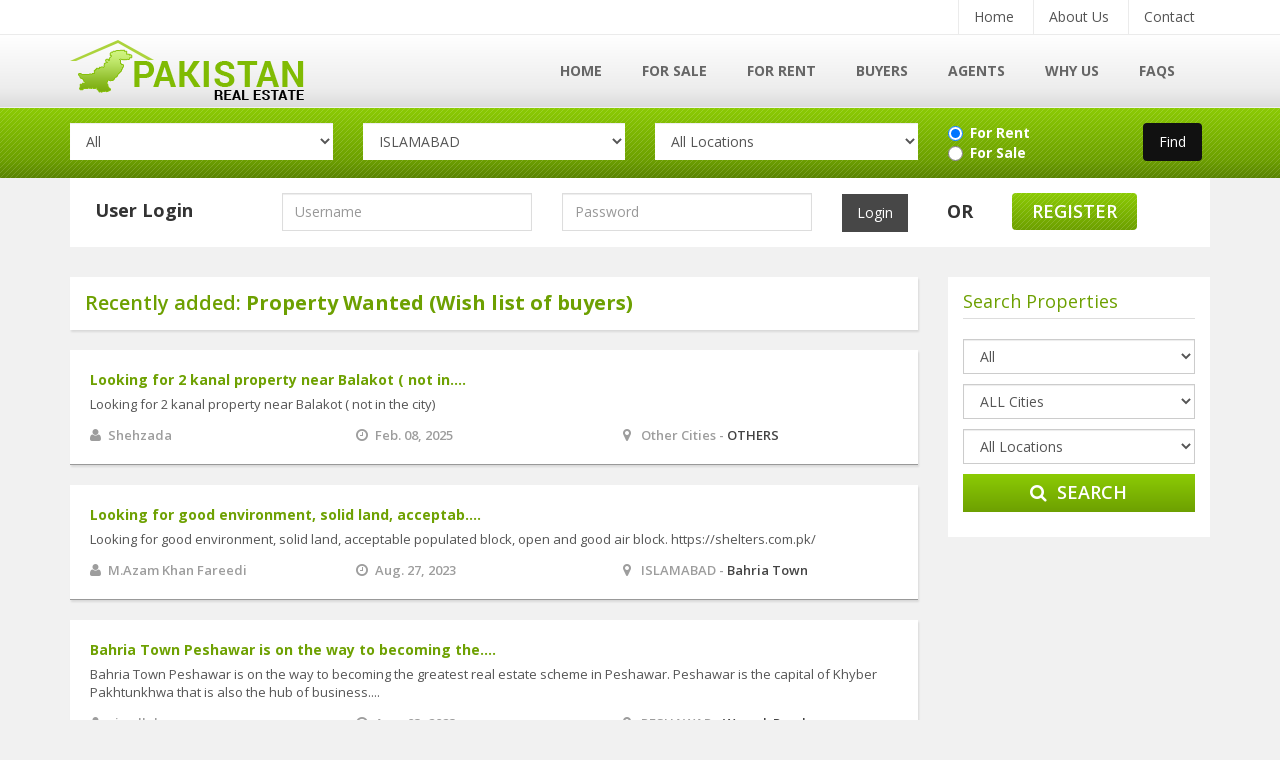

--- FILE ---
content_type: text/html; charset=UTF-8
request_url: https://www.pakistanrealestate.net/find-property-buyers/
body_size: 10400
content:
<!DOCTYPE html>

<html lang="en">

<head>
  <meta charset="utf-8">
  <meta http-equiv="X-UA-Compatible" content="IE=edge">
  <meta name="viewport" content="width=device-width, initial-scale=1">

  <!-- The above 3 meta tags *must* come first in the head; any other head content must come *after* these tags -->

  <title>Property Real Estate buyers in Pakistan</title>
  <link href="https://www.pakistanrealestate.net/public/images/favicon.ico" rel="shortcut icon" type="image/x-icon" />
  	<meta name="Description" content="Find property buyers in na, find house for sale in na, plots buyers in na, real estate buyers and sellers website for Pakistan" />
	<meta name="Keywords" content="Find property buyers in na, find house for sale in na, plots buyers in na, real estate buyers and sellers website for Pakistan" />
<meta name="Language" content="en" />
<meta name="Classification" content="Pakistan Real Estate, Property, House Buy and Sell website" />
<meta name="ROBOTS" content="index, follow" />
<meta name="rating" content="General" />
<meta name="resource-type" content="document" />
<meta name="distribution" content="global" />
<meta name="revisit" content="1 days" />
<meta http-equiv="Content-Type" content="text/html; charset=iso-8859-1" />  <!-- Bootstrap -->
<link href="https://www.pakistanrealestate.net/public/css/bootstrap.min.css" rel="stylesheet">
<link href="https://www.pakistanrealestate.net/public/css/font-awesome.css" rel="stylesheet">
<link href="https://www.pakistanrealestate.net/public/css/main.css" rel="stylesheet">

<!-- HTML5 shim and Respond.js for IE8 support of HTML5 elements and media queries -->
<!-- WARNING: Respond.js doesn't work if you view the page via file:// -->
<!--[if lt IE 9]>
      <script src="https://oss.maxcdn.com/html5shiv/3.7.2/html5shiv.min.js"></script>
      <script src="https://oss.maxcdn.com/respond/1.4.2/respond.min.js"></script>
    <![endif]-->
<link href="https://www.pakistanrealestate.net/public/css/bar.css" rel="stylesheet" type="text/css" />
<link href="https://www.pakistanrealestate.net/public/css/jquery-ui.css" rel="stylesheet" type="text/css" />

<!-- jQuery (necessary for Bootstrap's JavaScript plugins) -->
<script src="https://www.pakistanrealestate.net/public/js/jquery.min.js"></script>
<!-- Include all compiled plugins (below), or include individual files as needed -->
<script src="https://www.pakistanrealestate.net/public/js/bootstrap.min.js"></script>
<script type="text/javascript" src="https://www.pakistanrealestate.net/public/js/jquery-ui.js"></script></head>

<body>
  <div id="fi_bar" style="display: none; ">

    <div id="bar-content">

        Don't miss a thing : Like us on Facebook! <iframe src="//www.facebook.com/plugins/like.php?href=http%3A%2F%2Fwww.facebook.com%2Fpakistanrealestate.net&amp;send=false&amp;layout=standard&amp;width=338&amp;show_faces=false&amp;action=like&amp;colorscheme=light&amp;font&amp;height=25" scrolling="no" frameborder="0" style="border:none; overflow:hidden; width:348px; height:25px;"></iframe>&nbsp;&nbsp;<a href="https://facebook.com/pakistanrealestate.net" style="text-align: center; color: #233458; font-size: 16px; font-family: Arial, Helvetica, sans-serif;" target="_blank">Visit our Facebook page</a>

    </div>

</div>
  <!-- Header Starts -->

  <div class="header">

  <!-- Top bar -->

  <div class="topbar">
    <div class="container">
      <div class="row">
        <div class="col-sm-6"></div>
        <div class="col-sm-6">
          <ul class="topnav">
            <li><a href="https://www.pakistanrealestate.net/">Home</a></li>
            <li><a href="https://www.pakistanrealestate.net/about-pakistan-real-estate" title="about pakistan realestate">About Us</a></li>
            <li><a href="https://www.pakistanrealestate.net/contact-pakistan-real-estate/" title="contact pakistan realestate">Contact</a></li>
          </ul>
        </div>
      </div>
    </div>
  </div>

  <!-- Navigation -->

  <div class="navbg">
    <div class="container">
      <div class="row">
        <div class="col-md-3"><a href="https://www.pakistanrealestate.net/" class="logo" title="pakistan realestate property"><img src="https://www.pakistanrealestate.net/public/images/logo.png" alt="pakistan realestate property" title="pakistan realestate property" /></a></div>
        <div class="col-md-9">
          <div class="navbar navbar-default" role="navigation">
            <div class="navbar-header">
              <button type="button" class="navbar-toggle" data-toggle="collapse" data-target=".navbar-collapse"> <span class="sr-only">Toggle navigation</span> <span class="icon-bar"></span> <span class="icon-bar"></span> <span class="icon-bar"></span> </button>
            </div>
            <div class="navbar-collapse collapse">
              <ul class="nav navbar-nav">
  <li><a href="https://www.pakistanrealestate.net/" title="Home | Sale Pakistan Real Estate" rel="nofollow">Home</a></li>
  <li> <a href="https://www.pakistanrealestate.net/property" title="Property For Sale Pakistan" rel="nofollow">For Sale</a></li>
  <li> <a href="https://www.pakistanrealestate.net/property-available-for-rent/" title="House on rent" rel="nofollow">For Rent</a></li>
  <li> <a href="https://www.pakistanrealestate.net/find-property-buyers/" title="Property listing Pakistan" rel="nofollow">Buyers</a></li>
  <li><a href="https://www.pakistanrealestate.net/property-agent-dealers/" title="Property Dealers Pakistan" rel="nofollow">Agents</a></li>
  <li> <a href="https://www.pakistanrealestate.net/why-pakistan-real-estate/" title="Pakistan property portal" rel="nofollow">Why Us</a></li>
  <li><a href="https://www.pakistanrealestate.net/pakistan-real-estate-frequently-asked-questions/" title="FAQ House for sale" rel="nofollow">FAQs</a></li>
</ul>            </div>
            <div class="clearfix"></div>
          </div>
        </div>
      </div>
    </div>
  </div>
  <form action="https://www.pakistanrealestate.net/property-search" name="search_property" id="search_property" method="post" accept-charset="utf-8">
<input type="hidden" name="pak_real_csrf_token" value="d3623c4a7bae97f2186fb02f32de5923" />                                        

  <!-- Search -->

  <div class="searchWrap">
    <div class="container">
      <div class="row">

        <div class="col-md-3">
          <select name="search_frm_property_type" class = "form-control" onchange = "setRentSale(this.value);">
<option value="na" selected="selected">All</option>
<option value="2">Commercial</option>
<option value="3">House</option>
<option value="5">Plot</option>
</select>
        </div>
        <div class="col-md-3">
          <select name="search_frm_city" class = "form-control" onchange = "getLocations_left_nav(this.value);"><option value="islamabad" >ISLAMABAD</option><option value="lahore" >LAHORE</option><option value="karachi" >KARACHI</option><option value="rawalpindi" >RAWALPINDI</option><option disabled>-----------------</option><option value="faisalabad" >FAISALABAD</option><option value="peshawar" >PESHAWAR</option><option value="multan" >MULTAN</option><option value="abbottabad" >ABBOTTABAD</option><option value="gujranwala" >GUJRANWALA</option><option value="gawadar" >GAWADAR</option><option value="hyderabad" >HYDERABAD</option><option value="murree" >MURREE</option><option value="sialkot" >SIALKOT</option><option value="dubai" >DUBAI</option><option value="sargodha" >SARGODHA</option><option value="azad-kashmir" >AZAD KASHMIR</option><option value="other-cities" >Other Cities</option><option value="gujrat" >GUJRAT</option><option value="quetta" >QUETTA</option></select>        </div>
        <div class="col-md-3" id="locations_left_nav">
          <select name="search_frm_location_slug" class = "form-control">
<option value="na" selected="selected">All Locations</option>
<option value="aabpara">Aabpara</option>
<option value="air-force-zone">Air Force Zone</option>
<option value="airport-new">Airport New</option>
<option value="al-hamra-housing-scheme">Al Hamra Housing Scheme</option>
<option value="ali-pur-farash">Ali Pur Farash</option>
<option value="atomic-energy-employee-society">Atomic Energy Employee Society</option>
<option value="b-17-sector">B-17 Sector</option>
<option value="bahria-town">Bahria Town</option>
<option value="bani-gala">Bani Gala</option>
<option value="bharakahu">BharaKahu</option>
<option value="blue-area">Blue Area</option>
<option value="british-homes-colony">British Homes Colony</option>
<option value="c-17-sector">C-17 Sector</option>
<option value="cbr-town">CBR Town</option>
<option value="chak-shahzad">Chak Shahzad</option>
<option value="chowrangi">Chowrangi</option>
<option value="civic-centre">Civic Centre</option>
<option value="commoners">Commoners</option>
<option value="d-12-sector">D-12 Sector</option>
<option value="d-16">D-16</option>
<option value="d-17-sector">D-17 Sector</option>
<option value="d-18-sector">D-18 Sector</option>
<option value="dha-defence-housing-authority">DHA Defence Housing Authority</option>
<option value="dha-valley">DHA Valley</option>
<option value="dha-1-defence-phase-1">DHA-1 Defence Phase 1</option>
<option value="dha-2-defence-phase-2">DHA-2 Defence Phase 2</option>
<option value="diplomatic-enclave">Diplomatic Enclave</option>
<option value="e-11-sector">E-11 Sector</option>
<option value="e-12-sector">E-12 Sector</option>
<option value="e-14-sector">E-14 Sector</option>
<option value="e-16-rp-housing-socity">E-16 RP Housing Socity</option>
<option value="e-18-sector">E-18 Sector</option>
<option value="e-19-sector">E-19 Sector</option>
<option value="e-6-sector">E-6 Sector</option>
<option value="e-7-sector">E-7 Sector</option>
<option value="e17-cabinent-divisions-h.-soc">E17 Cabinent Divisions H. Soc</option>
<option value="echs-chattar">ECHS Chattar</option>
<option value="education-town">Education Town</option>
<option value="f-10-sector">F-10 Sector</option>
<option value="f-11-sector">F-11 Sector</option>
<option value="f-15">F-15</option>
<option value="f-15-2">F-15/2</option>
<option value="f-16">F-16</option>
<option value="f-17-(t-&amp;-t-colony)">F-17 (T & T Colony)</option>
<option value="f-17-multiprofessional-society">F-17 Multiprofessional Society</option>
<option value="f-6-sector">F-6 Sector</option>
<option value="f-7-sector">F-7 Sector</option>
<option value="f-8-sector">F-8 Sector</option>
<option value="f.e.c.h.s">F.E.C.H.S</option>
<option value="fateh-jang-rd">Fateh Jang Rd</option>
<option value="g-14-sector">G-14 Sector</option>
<option value="g-10-sector">G-10 Sector</option>
<option value="g-11-sector">G-11 Sector</option>
<option value="g-12">G-12</option>
<option value="g-13-sector">G-13 Sector</option>
<option value="g-15-sector">G-15 Sector</option>
<option value="g-16-sector">G-16 Sector</option>
<option value="g-5-sector">G-5 Sector</option>
<option value="g-6-sector">G-6 Sector</option>
<option value="g-7-sector">G-7 Sector</option>
<option value="g-8-sector">G-8 Sector</option>
<option value="g-9-sector">G-9 Sector</option>
<option value="green-city">Green City</option>
<option value="gulberg">Gulberg</option>
<option value="h-13">H-13</option>
<option value="h-9">H-9</option>
<option value="hattar-industrial-estate">Hattar Industrial Estate</option>
<option value="humak">Humak</option>
<option value="i-10-sector">I-10 Sector</option>
<option value="i-11-sector">I-11 Sector</option>
<option value="i-12">I-12</option>
<option value="i-14-sector">I-14 Sector</option>
<option value="i-15-sector">I-15 Sector</option>
<option value="i-16-sector">I-16 Sector</option>
<option value="i-18-sector">I-18 Sector</option>
<option value="i-8-sector">I-8 Sector</option>
<option value="i-9-sector">I-9 Sector</option>
<option value="iqbal-town">Iqbal Town</option>
<option value="javed-bhatti-society">Javed Bhatti Society</option>
<option value="jinnah-garden">Jinnah Garden</option>
<option value="judicial-town">Judicial Town</option>
<option value="kahuta-road">Kahuta Road</option>
<option value="kashmir-housing-society">Kashmir Housing Society</option>
<option value="khayaban-e-kashmir-2">Khayaban-e-Kashmir-2</option>
<option value="korang-town">Korang Town</option>
<option value="lehtrar-road">Lehtrar Road</option>
<option value="lohibher">Lohibher</option>
<option value="madina-town">Madina Town</option>
<option value="margalla-town">Margalla Town</option>
<option value="margallah-society">Margallah Society</option>
<option value="ministry-of-commerce">Ministry of Commerce</option>
<option value="morgah-city">Morgah City</option>
<option value="motorway">Motorway</option>
<option value="mumtaz-city">Mumtaz City</option>
<option value="murree-road">Murree Road</option>
<option value="naval-anchorage">Naval Anchorage</option>
<option value="navy-zone">Navy Zone</option>
<option value="new-shakrial">New Shakrial</option>
<option value="other-areas">Other Areas</option>
<option value="p.e.c.h.s">P.E.C.H.S</option>
<option value="paf">PAF</option>
<option value="pakistan-town">Pakistan Town</option>
<option value="park-road">Park Road</option>
<option value="park-view-road">Park view road</option>
<option value="pha">PHA</option>
<option value="police-foundation">Police Foundation</option>
<option value="pwd-housing-society">PWD Housing Society</option>
<option value="rawal-dam">Rawal Dam</option>
<option value="river-garden-housing-scheme">River Garden Housing Scheme</option>
<option value="sanam-gardens">Sanam Gardens</option>
<option value="sangjani">Sangjani</option>
<option value="shah-allah-ditta">Shah Allah Ditta</option>
<option value="shahdhara">Shahdhara</option>
<option value="simly-dam">Simly Dam</option>
<option value="soan-garden">Soan Garden</option>
<option value="surrounding-area-agricultural-lands">Surrounding area agricultural lands</option>
<option value="tarlai">Tarlai</option>
<option value="ternol">Ternol</option>
<option value="venteran-c-h-society">Venteran C H Society</option>
<option value="wapda-town">Wapda Town</option>
<option value="zone-4">Zone 4</option>
<option value="zone-5">Zone 5</option>
</select>
        </div>
        <div class="col-md-2">
          
          <div class="searchRadio">
            <input type="radio" name="search_frm_rent_or_sale" value="rent" id="search_rent" checked="checked" >
            <strong>For Rent</strong>
          </div>

          
          <div class="searchRadio">
            <input type="radio" name="search_frm_rent_or_sale" value="sale" id="search_sale" >
            <strong>For Sale</strong>
          </div>

        </div>
        <div class="col-md-1">
          <input type="submit" class="btn" value="Find" />
        </div>
      </div>
    </div>
  </div>
  </form></div>
  <!-- Header End -->

  <!-- Content -->

  <div class="container">

    <!-- Login -->

    <div class="loginwrap">
      <div class="row">
      <form action="https://www.pakistanrealestate.net/login" name="login_frm" id="login_frm" enctype="multipart/form-data" method="post" accept-charset="utf-8">
                                           <input type="hidden" name="pak_real_csrf_token" value="d3623c4a7bae97f2186fb02f32de5923" />
    <div class="col-md-2">
      <label>User Login</label>
    </div>
    <div class="col-md-3">
      <input type="text" name="user_name" value="" id="user_name" class="form-control" placeholder="Username"  />
    </div>
    <div class="col-md-3">
      <input type="password" name="password" value="" id="password" class="form-control" placeholder="Password"  />
    </div>
    <div class="col-md-4">
      <input type="submit" value="Login" class="logbtn" />
      <span class="or">OR</span> <a href="https://www.pakistanrealestate.net/register-with-pakistan-real-estate" class="regbtn">Register</a>
    </div>
    </form>  </div>    </div>

    <!-- Sale and Wanted -->

    <div class="section">
      <div class="row">
        <div class="col-md-9">
          <div class="innerpagetitle">
            <h3>Recently added: <strong>Property Wanted (Wish list of buyers)</strong></h3>
          </div>
          <ul class="propertyList">
                            <li class="plist">
                  <div class="row">
                    <div class="col-sm-12 col-xs-12">
                      <div class="protitle"><a href="https://www.pakistanrealestate.net/info-wish/other-cities/others/16551/" title="Plot required in other-cities others" target="_blank" rel="nofollow">Looking for 2 kanal property near Balakot ( not in....</a></div>
                      <p><a href="https://www.pakistanrealestate.net/info-wish/other-cities/others/16551/" title="Plot required in other-cities others" target="_blank" rel="nofollow">Looking for 2 kanal property near Balakot ( not in the city)</a></p>
                      <div class="proinfo"><i class="fa fa-user"></i>Shehzada</div>
                      <div class="proinfo"><i class="fa fa-clock-o"></i>Feb. 08, 2025</div>
                      <div class="proinfo"><i class="fa fa-map-marker"></i> Other Cities - <span>OTHERS</span></div>
                      <div class="clearfix"></div>
                    </div>
                  </div>
                </li>
                            <li class="plist">
                  <div class="row">
                    <div class="col-sm-12 col-xs-12">
                      <div class="protitle"><a href="https://www.pakistanrealestate.net/info-wish/islamabad/bahria-town/16548/" title="Plot required in islamabad bahria-town" target="_blank" rel="nofollow">Looking for good environment, solid land, acceptab....</a></div>
                      <p><a href="https://www.pakistanrealestate.net/info-wish/islamabad/bahria-town/16548/" title="Plot required in islamabad bahria-town" target="_blank" rel="nofollow">Looking for good environment, solid land, acceptable populated block, open and good air block. https://shelters.com.pk/</a></p>
                      <div class="proinfo"><i class="fa fa-user"></i>M.Azam Khan Fareedi</div>
                      <div class="proinfo"><i class="fa fa-clock-o"></i>Aug. 27, 2023</div>
                      <div class="proinfo"><i class="fa fa-map-marker"></i> ISLAMABAD - <span>Bahria Town</span></div>
                      <div class="clearfix"></div>
                    </div>
                  </div>
                </li>
                            <li class="plist">
                  <div class="row">
                    <div class="col-sm-12 col-xs-12">
                      <div class="protitle"><a href="https://www.pakistanrealestate.net/info-wish/peshawar/warsak-road/16547/" title="Plot required in peshawar warsak-road" target="_blank" rel="nofollow">Bahria Town Peshawar is on the way to becoming the....</a></div>
                      <p><a href="https://www.pakistanrealestate.net/info-wish/peshawar/warsak-road/16547/" title="Plot required in peshawar warsak-road" target="_blank" rel="nofollow">Bahria Town Peshawar is on the way to becoming the greatest real estate scheme in Peshawar. Peshawar is the capital of Khyber Pakhtunkhwa that is also the hub of business....</a></p>
                      <div class="proinfo"><i class="fa fa-user"></i>zia ullah</div>
                      <div class="proinfo"><i class="fa fa-clock-o"></i>Aug. 03, 2023</div>
                      <div class="proinfo"><i class="fa fa-map-marker"></i> PESHAWAR - <span>Warsak Road</span></div>
                      <div class="clearfix"></div>
                    </div>
                  </div>
                </li>
                            <li class="plist">
                  <div class="row">
                    <div class="col-sm-12 col-xs-12">
                      <div class="protitle"><a href="https://www.pakistanrealestate.net/info-wish/azad-kashmir/mirpur/16546/" title="Plot required in azad-kashmir mirpur" target="_blank" rel="nofollow">Gulshan e Kashmir
1 canal 
Mirpur , azad kashmir</a></div>
                      <p><a href="https://www.pakistanrealestate.net/info-wish/azad-kashmir/mirpur/16546/" title="Plot required in azad-kashmir mirpur" target="_blank" rel="nofollow">Gulshan e Kashmir
1 canal 
Mirpur , azad kashmir</a></p>
                      <div class="proinfo"><i class="fa fa-user"></i>Fariha Naveed</div>
                      <div class="proinfo"><i class="fa fa-clock-o"></i>Jul. 23, 2023</div>
                      <div class="proinfo"><i class="fa fa-map-marker"></i> AZAD KASHMIR - <span>Mirpur</span></div>
                      <div class="clearfix"></div>
                    </div>
                  </div>
                </li>
                            <li class="plist">
                  <div class="row">
                    <div class="col-sm-12 col-xs-12">
                      <div class="protitle"><a href="https://www.pakistanrealestate.net/info-wish/multan/sakhi-sultan-colony/16545/" title="House required in multan sakhi-sultan-colony" target="_blank" rel="nofollow">House</a></div>
                      <p><a href="https://www.pakistanrealestate.net/info-wish/multan/sakhi-sultan-colony/16545/" title="House required in multan sakhi-sultan-colony" target="_blank" rel="nofollow">House</a></p>
                      <div class="proinfo"><i class="fa fa-user"></i>BARAN SHAFQAT</div>
                      <div class="proinfo"><i class="fa fa-clock-o"></i>Jul. 02, 2023</div>
                      <div class="proinfo"><i class="fa fa-map-marker"></i> MULTAN - <span>Sakhi Sultan Colony</span></div>
                      <div class="clearfix"></div>
                    </div>
                  </div>
                </li>
                            <li class="plist">
                  <div class="row">
                    <div class="col-sm-12 col-xs-12">
                      <div class="protitle"><a href="https://www.pakistanrealestate.net/info-wish/quetta/brewery-road/16544/" title="House required in quetta brewery-road" target="_blank" rel="nofollow">single or double story</a></div>
                      <p><a href="https://www.pakistanrealestate.net/info-wish/quetta/brewery-road/16544/" title="House required in quetta brewery-road" target="_blank" rel="nofollow">single or double story</a></p>
                      <div class="proinfo"><i class="fa fa-user"></i>akrambaloch</div>
                      <div class="proinfo"><i class="fa fa-clock-o"></i>May. 28, 2023</div>
                      <div class="proinfo"><i class="fa fa-map-marker"></i> QUETTA - <span>Brewery Road</span></div>
                      <div class="clearfix"></div>
                    </div>
                  </div>
                </li>
                            <li class="plist">
                  <div class="row">
                    <div class="col-sm-12 col-xs-12">
                      <div class="protitle"><a href="https://www.pakistanrealestate.net/info-wish/lahore/defence-road/16543/" title="House required in lahore defence-road" target="_blank" rel="nofollow">5 MARLA HOUSE AVAILABLE
DHA RAHBAR
HAVING 3 BEDROO....</a></div>
                      <p><a href="https://www.pakistanrealestate.net/info-wish/lahore/defence-road/16543/" title="House required in lahore defence-road" target="_blank" rel="nofollow">5 MARLA HOUSE AVAILABLE
DHA RAHBAR
HAVING 3 BEDROOMS 
NEAR TO MAIN DEFENCE ROAD
SOLID CONSTRUCTION

MALIK HAMZA
MUSTAQEEM PROPERTIES
03229131996</a></p>
                      <div class="proinfo"><i class="fa fa-user"></i>Malik Hamza</div>
                      <div class="proinfo"><i class="fa fa-clock-o"></i>Apr. 08, 2023</div>
                      <div class="proinfo"><i class="fa fa-map-marker"></i> LAHORE - <span>Defence Road</span></div>
                      <div class="clearfix"></div>
                    </div>
                  </div>
                </li>
                            <li class="plist">
                  <div class="row">
                    <div class="col-sm-12 col-xs-12">
                      <div class="protitle"><a href="https://www.pakistanrealestate.net/info-wish/lahore/defence-housing-authority/16542/" title="House required in lahore defence-housing-authority" target="_blank" rel="nofollow">5 MARLA HOUSE AVAILABLE
DHA RAHBAR
HAVING 3 BEDROO....</a></div>
                      <p><a href="https://www.pakistanrealestate.net/info-wish/lahore/defence-housing-authority/16542/" title="House required in lahore defence-housing-authority" target="_blank" rel="nofollow">5 MARLA HOUSE AVAILABLE
DHA RAHBAR
HAVING 3 BEDROOMS 
NEAR TO MAIN DEFENCE ROAD
SOLID CONSTRUCTION

MALIK HAMZA
MUSTAQEEM PROPERTIES
03229131996</a></p>
                      <div class="proinfo"><i class="fa fa-user"></i>Malik Hamza</div>
                      <div class="proinfo"><i class="fa fa-clock-o"></i>Apr. 08, 2023</div>
                      <div class="proinfo"><i class="fa fa-map-marker"></i> LAHORE - <span>DEFENCE HOUSING AUTHORITY</span></div>
                      <div class="clearfix"></div>
                    </div>
                  </div>
                </li>
                            <li class="plist">
                  <div class="row">
                    <div class="col-sm-12 col-xs-12">
                      <div class="protitle"><a href="https://www.pakistanrealestate.net/info-wish/lahore/jubilee-town/16541/" title="Plot required in lahore jubilee-town" target="_blank" rel="nofollow">10 MARLA PLOT FOR SALE IN JUBILEE TOWN
BLOCK B
NEA....</a></div>
                      <p><a href="https://www.pakistanrealestate.net/info-wish/lahore/jubilee-town/16541/" title="Plot required in lahore jubilee-town" target="_blank" rel="nofollow">10 MARLA PLOT FOR SALE IN JUBILEE TOWN
BLOCK B
NEAR MAIN CANAL ROAD
5 MINS AWAY FROM THOKAR NIAZ BAIG
POSSESSION AND ONGROUND PLOT
FOR MORE INFO CALL ME
MALIK HAMZA
MUSTA....</a></p>
                      <div class="proinfo"><i class="fa fa-user"></i>Malik Hamza</div>
                      <div class="proinfo"><i class="fa fa-clock-o"></i>Apr. 08, 2023</div>
                      <div class="proinfo"><i class="fa fa-map-marker"></i> LAHORE - <span>Jubilee Town</span></div>
                      <div class="clearfix"></div>
                    </div>
                  </div>
                </li>
                            <li class="plist">
                  <div class="row">
                    <div class="col-sm-12 col-xs-12">
                      <div class="protitle"><a href="https://www.pakistanrealestate.net/info-wish/lahore/iqbal-avenue/16540/" title="Commercial required in lahore iqbal-avenue" target="_blank" rel="nofollow">KANAL PLOT AVAILABLE FOR SALE
MAIN BOULEVARD
BEST ....</a></div>
                      <p><a href="https://www.pakistanrealestate.net/info-wish/lahore/iqbal-avenue/16540/" title="Commercial required in lahore iqbal-avenue" target="_blank" rel="nofollow">KANAL PLOT AVAILABLE FOR SALE
MAIN BOULEVARD
BEST FOR COMMERCIAL ACTIVITY

MALIK HAMZA
MUSTAQEEM PROPERTIES
03229131996</a></p>
                      <div class="proinfo"><i class="fa fa-user"></i>Malik Hamza</div>
                      <div class="proinfo"><i class="fa fa-clock-o"></i>Apr. 08, 2023</div>
                      <div class="proinfo"><i class="fa fa-map-marker"></i> LAHORE - <span>Iqbal Avenue</span></div>
                      <div class="clearfix"></div>
                    </div>
                  </div>
                </li>
                            <li class="plist">
                  <div class="row">
                    <div class="col-sm-12 col-xs-12">
                      <div class="protitle"><a href="https://www.pakistanrealestate.net/info-wish/lahore/bahria-town/16537/" title="House required in lahore bahria-town" target="_blank" rel="nofollow">Apartment</a></div>
                      <p><a href="https://www.pakistanrealestate.net/info-wish/lahore/bahria-town/16537/" title="House required in lahore bahria-town" target="_blank" rel="nofollow">Apartment</a></p>
                      <div class="proinfo"><i class="fa fa-user"></i>TianLu</div>
                      <div class="proinfo"><i class="fa fa-clock-o"></i>Mar. 13, 2023</div>
                      <div class="proinfo"><i class="fa fa-map-marker"></i> LAHORE - <span>Bahria Town</span></div>
                      <div class="clearfix"></div>
                    </div>
                  </div>
                </li>
                            <li class="plist">
                  <div class="row">
                    <div class="col-sm-12 col-xs-12">
                      <div class="protitle"><a href="https://www.pakistanrealestate.net/info-wish/peshawar/cantt./16536/" title="House required in peshawar cantt." target="_blank" rel="nofollow">looking for a house in Peshawar Cantt</a></div>
                      <p><a href="https://www.pakistanrealestate.net/info-wish/peshawar/cantt./16536/" title="House required in peshawar cantt." target="_blank" rel="nofollow">looking for a house in Peshawar Cantt</a></p>
                      <div class="proinfo"><i class="fa fa-user"></i>Abbas Khan</div>
                      <div class="proinfo"><i class="fa fa-clock-o"></i>Feb. 13, 2023</div>
                      <div class="proinfo"><i class="fa fa-map-marker"></i> PESHAWAR - <span>Cantt.</span></div>
                      <div class="clearfix"></div>
                    </div>
                  </div>
                </li>
                            <li class="plist">
                  <div class="row">
                    <div class="col-sm-12 col-xs-12">
                      <div class="protitle"><a href="https://www.pakistanrealestate.net/info-wish/peshawar/cantt./16535/" title="House required in peshawar cantt." target="_blank" rel="nofollow">Interested in buying a house in Peshawar Cantt</a></div>
                      <p><a href="https://www.pakistanrealestate.net/info-wish/peshawar/cantt./16535/" title="House required in peshawar cantt." target="_blank" rel="nofollow">Interested in buying a house in Peshawar Cantt</a></p>
                      <div class="proinfo"><i class="fa fa-user"></i>Abbas Khan</div>
                      <div class="proinfo"><i class="fa fa-clock-o"></i>Feb. 13, 2023</div>
                      <div class="proinfo"><i class="fa fa-map-marker"></i> PESHAWAR - <span>Cantt.</span></div>
                      <div class="clearfix"></div>
                    </div>
                  </div>
                </li>
                            <li class="plist">
                  <div class="row">
                    <div class="col-sm-12 col-xs-12">
                      <div class="protitle"><a href="https://www.pakistanrealestate.net/info-wish/karachi/a.f.o.h.s/16534/" title="Plot required in karachi a.f.o.h.s" target="_blank" rel="nofollow">All paid including development charges.</a></div>
                      <p><a href="https://www.pakistanrealestate.net/info-wish/karachi/a.f.o.h.s/16534/" title="Plot required in karachi a.f.o.h.s" target="_blank" rel="nofollow">All paid including development charges.</a></p>
                      <div class="proinfo"><i class="fa fa-user"></i>Nazim</div>
                      <div class="proinfo"><i class="fa fa-clock-o"></i>Feb. 07, 2023</div>
                      <div class="proinfo"><i class="fa fa-map-marker"></i> KARACHI - <span>A.F.O.H.S</span></div>
                      <div class="clearfix"></div>
                    </div>
                  </div>
                </li>
                            <li class="plist">
                  <div class="row">
                    <div class="col-sm-12 col-xs-12">
                      <div class="protitle"><a href="https://www.pakistanrealestate.net/info-wish/karachi/bahadurabad/16533/" title="Commercial required in karachi bahadurabad" target="_blank" rel="nofollow">Need shop to purchase</a></div>
                      <p><a href="https://www.pakistanrealestate.net/info-wish/karachi/bahadurabad/16533/" title="Commercial required in karachi bahadurabad" target="_blank" rel="nofollow">Need shop to purchase</a></p>
                      <div class="proinfo"><i class="fa fa-user"></i>Cassim Suleiman</div>
                      <div class="proinfo"><i class="fa fa-clock-o"></i>Dec. 17, 2022</div>
                      <div class="proinfo"><i class="fa fa-map-marker"></i> KARACHI - <span>Bahadurabad</span></div>
                      <div class="clearfix"></div>
                    </div>
                  </div>
                </li>
                            <li class="plist">
                  <div class="row">
                    <div class="col-sm-12 col-xs-12">
                      <div class="protitle"><a href="https://www.pakistanrealestate.net/info-wish/multan/sakhi-sultan-colony/16532/" title="Commercial required in multan sakhi-sultan-colony" target="_blank" rel="nofollow">You might be amazed to know that Mughal Bedding st....</a></div>
                      <p><a href="https://www.pakistanrealestate.net/info-wish/multan/sakhi-sultan-colony/16532/" title="Commercial required in multan sakhi-sultan-colony" target="_blank" rel="nofollow">You might be amazed to know that Mughal Bedding store has its roots way beyond what one can expect. From a humble beginning in a rented shop back in 1946, a year before w....</a></p>
                      <div class="proinfo"><i class="fa fa-user"></i>mughalbedding</div>
                      <div class="proinfo"><i class="fa fa-clock-o"></i>Nov. 21, 2022</div>
                      <div class="proinfo"><i class="fa fa-map-marker"></i> MULTAN - <span>Sakhi Sultan Colony</span></div>
                      <div class="clearfix"></div>
                    </div>
                  </div>
                </li>
                            <li class="plist">
                  <div class="row">
                    <div class="col-sm-12 col-xs-12">
                      <div class="protitle"><a href="https://www.pakistanrealestate.net/info-wish/multan/sakhi-sultan-colony/16531/" title="Commercial required in multan sakhi-sultan-colony" target="_blank" rel="nofollow">You might be amazed to know that Mughal Bedding st....</a></div>
                      <p><a href="https://www.pakistanrealestate.net/info-wish/multan/sakhi-sultan-colony/16531/" title="Commercial required in multan sakhi-sultan-colony" target="_blank" rel="nofollow">You might be amazed to know that Mughal Bedding store has its roots way beyond what one can expect. From a humble beginning in a rented shop back in 1946, a year before w....</a></p>
                      <div class="proinfo"><i class="fa fa-user"></i>mughalbedding</div>
                      <div class="proinfo"><i class="fa fa-clock-o"></i>Nov. 21, 2022</div>
                      <div class="proinfo"><i class="fa fa-map-marker"></i> MULTAN - <span>Sakhi Sultan Colony</span></div>
                      <div class="clearfix"></div>
                    </div>
                  </div>
                </li>
                            <li class="plist">
                  <div class="row">
                    <div class="col-sm-12 col-xs-12">
                      <div class="protitle"><a href="https://www.pakistanrealestate.net/info-wish/karachi/jinnah-avenue/16530/" title="House required in karachi jinnah-avenue" target="_blank" rel="nofollow">Hakeem villas
Main jinnah avenue
4 bed dd 
Kitchen....</a></div>
                      <p><a href="https://www.pakistanrealestate.net/info-wish/karachi/jinnah-avenue/16530/" title="House required in karachi jinnah-avenue" target="_blank" rel="nofollow">Hakeem villas
Main jinnah avenue
4 bed dd 
Kitchen attacthed baths car parking
Garden terrace
24/7 water gas and electricity supply
Sweet water</a></p>
                      <div class="proinfo"><i class="fa fa-user"></i>Syed Naveed Shah Naqvi</div>
                      <div class="proinfo"><i class="fa fa-clock-o"></i>Oct. 18, 2022</div>
                      <div class="proinfo"><i class="fa fa-map-marker"></i> KARACHI - <span>Jinnah Avenue</span></div>
                      <div class="clearfix"></div>
                    </div>
                  </div>
                </li>
                            <li class="plist">
                  <div class="row">
                    <div class="col-sm-12 col-xs-12">
                      <div class="protitle"><a href="https://www.pakistanrealestate.net/info-wish/islamabad/sangjani/16529/" title="Plot required in islamabad sangjani" target="_blank" rel="nofollow">i want to purchase a plot for making home i need a....</a></div>
                      <p><a href="https://www.pakistanrealestate.net/info-wish/islamabad/sangjani/16529/" title="Plot required in islamabad sangjani" target="_blank" rel="nofollow">i want to purchase a plot for making home i need about 1 kanal land but rate of land is per marla about 2 lakh.</a></p>
                      <div class="proinfo"><i class="fa fa-user"></i>adilshah</div>
                      <div class="proinfo"><i class="fa fa-clock-o"></i>Aug. 14, 2022</div>
                      <div class="proinfo"><i class="fa fa-map-marker"></i> ISLAMABAD - <span>Sangjani</span></div>
                      <div class="clearfix"></div>
                    </div>
                  </div>
                </li>
                            <li class="plist">
                  <div class="row">
                    <div class="col-sm-12 col-xs-12">
                      <div class="protitle"><a href="https://www.pakistanrealestate.net/info-wish/islamabad/tarlai/16528/" title="Plot required in islamabad tarlai" target="_blank" rel="nofollow">i want to buy a plot for making home at cheapest r....</a></div>
                      <p><a href="https://www.pakistanrealestate.net/info-wish/islamabad/tarlai/16528/" title="Plot required in islamabad tarlai" target="_blank" rel="nofollow">i want to buy a plot for making home at cheapest rate 1 lakh per marla.</a></p>
                      <div class="proinfo"><i class="fa fa-user"></i>adilshah</div>
                      <div class="proinfo"><i class="fa fa-clock-o"></i>Aug. 14, 2022</div>
                      <div class="proinfo"><i class="fa fa-map-marker"></i> ISLAMABAD - <span>Tarlai</span></div>
                      <div class="clearfix"></div>
                    </div>
                  </div>
                </li>
                      </ul>
          <div class="pageWrap">
            <ul class="pagination">
              <li><a href="" data-ci-pagination-page="1">1</a></li><li><a href="https://www.pakistanrealestate.net/find-property-buyers/na/na/0/20/20" data-ci-pagination-page="2">2</a></li><li><a href="https://www.pakistanrealestate.net/find-property-buyers/na/na/0/20/40" data-ci-pagination-page="3">3</a></li><li><a href="https://www.pakistanrealestate.net/find-property-buyers/na/na/0/20/60" data-ci-pagination-page="4">4</a></li><li><a href="https://www.pakistanrealestate.net/find-property-buyers/na/na/0/20/80" data-ci-pagination-page="5">5</a></li><li><a href="https://www.pakistanrealestate.net/find-property-buyers/na/na/0/20/20" data-ci-pagination-page="2" rel="next">Next ></a></li><li><a href="https://www.pakistanrealestate.net/find-property-buyers/na/na/0/20/4920" data-ci-pagination-page="247">Last</a></li>            </ul>
          </div>
        </div>
        <div class="col-md-3">
          <div class="sidebar">
            <div class="widget">
              <h4>Search Properties</h4>
              <form action="https://www.pakistanrealestate.net/find-property-buyers" name="search_property" id="search_property" method="post" accept-charset="utf-8">
                           <input type="hidden" name="pak_real_csrf_token" value="d3623c4a7bae97f2186fb02f32de5923" />
              <ul class="leftSearch">
                <li>
                  <select name="search_frm_property_type" class = "form-control">
<option value="na" selected="selected">All</option>
<option value="2">Commercial</option>
<option value="3">House</option>
<option value="5">Plot</option>
</select>
                </li>
                <li>
                  <select name="search_frm_city" class = "form-control" onchange = "getLocations(this.value);"><option value="na">ALL Cities</option><option value="islamabad" >ISLAMABAD</option><option value="lahore" >LAHORE</option><option value="karachi" >KARACHI</option><option value="rawalpindi" >RAWALPINDI</option><option disabled>-----------------</option><option value="faisalabad" >FAISALABAD</option><option value="peshawar" >PESHAWAR</option><option value="multan" >MULTAN</option><option value="abbottabad" >ABBOTTABAD</option><option value="gujranwala" >GUJRANWALA</option><option value="gawadar" >GAWADAR</option><option value="hyderabad" >HYDERABAD</option><option value="murree" >MURREE</option><option value="sialkot" >SIALKOT</option><option value="dubai" >DUBAI</option><option value="sargodha" >SARGODHA</option><option value="azad-kashmir" >AZAD KASHMIR</option><option value="other-cities" >Other Cities</option><option value="gujrat" >GUJRAT</option><option value="quetta" >QUETTA</option></select>                </li>
                <li id="locations">
                  <select name="search_frm_location_slug" class = "form-control">
<option value="na" selected="selected">All Locations</option>
<option value="aabpara">Aabpara</option>
<option value="air-force-zone">Air Force Zone</option>
<option value="airport-new">Airport New</option>
<option value="al-hamra-housing-scheme">Al Hamra Housing Scheme</option>
<option value="ali-pur-farash">Ali Pur Farash</option>
<option value="atomic-energy-employee-society">Atomic Energy Employee Society</option>
<option value="b-17-sector">B-17 Sector</option>
<option value="bahria-town">Bahria Town</option>
<option value="bani-gala">Bani Gala</option>
<option value="bharakahu">BharaKahu</option>
<option value="blue-area">Blue Area</option>
<option value="british-homes-colony">British Homes Colony</option>
<option value="c-17-sector">C-17 Sector</option>
<option value="cbr-town">CBR Town</option>
<option value="chak-shahzad">Chak Shahzad</option>
<option value="chowrangi">Chowrangi</option>
<option value="civic-centre">Civic Centre</option>
<option value="commoners">Commoners</option>
<option value="d-12-sector">D-12 Sector</option>
<option value="d-16">D-16</option>
<option value="d-17-sector">D-17 Sector</option>
<option value="d-18-sector">D-18 Sector</option>
<option value="dha-defence-housing-authority">DHA Defence Housing Authority</option>
<option value="dha-valley">DHA Valley</option>
<option value="dha-1-defence-phase-1">DHA-1 Defence Phase 1</option>
<option value="dha-2-defence-phase-2">DHA-2 Defence Phase 2</option>
<option value="diplomatic-enclave">Diplomatic Enclave</option>
<option value="e-11-sector">E-11 Sector</option>
<option value="e-12-sector">E-12 Sector</option>
<option value="e-14-sector">E-14 Sector</option>
<option value="e-16-rp-housing-socity">E-16 RP Housing Socity</option>
<option value="e-18-sector">E-18 Sector</option>
<option value="e-19-sector">E-19 Sector</option>
<option value="e-6-sector">E-6 Sector</option>
<option value="e-7-sector">E-7 Sector</option>
<option value="e17-cabinent-divisions-h.-soc">E17 Cabinent Divisions H. Soc</option>
<option value="echs-chattar">ECHS Chattar</option>
<option value="education-town">Education Town</option>
<option value="f-10-sector">F-10 Sector</option>
<option value="f-11-sector">F-11 Sector</option>
<option value="f-15">F-15</option>
<option value="f-15-2">F-15/2</option>
<option value="f-16">F-16</option>
<option value="f-17-(t-&amp;-t-colony)">F-17 (T & T Colony)</option>
<option value="f-17-multiprofessional-society">F-17 Multiprofessional Society</option>
<option value="f-6-sector">F-6 Sector</option>
<option value="f-7-sector">F-7 Sector</option>
<option value="f-8-sector">F-8 Sector</option>
<option value="f.e.c.h.s">F.E.C.H.S</option>
<option value="fateh-jang-rd">Fateh Jang Rd</option>
<option value="g-14-sector">G-14 Sector</option>
<option value="g-10-sector">G-10 Sector</option>
<option value="g-11-sector">G-11 Sector</option>
<option value="g-12">G-12</option>
<option value="g-13-sector">G-13 Sector</option>
<option value="g-15-sector">G-15 Sector</option>
<option value="g-16-sector">G-16 Sector</option>
<option value="g-5-sector">G-5 Sector</option>
<option value="g-6-sector">G-6 Sector</option>
<option value="g-7-sector">G-7 Sector</option>
<option value="g-8-sector">G-8 Sector</option>
<option value="g-9-sector">G-9 Sector</option>
<option value="green-city">Green City</option>
<option value="gulberg">Gulberg</option>
<option value="h-13">H-13</option>
<option value="h-9">H-9</option>
<option value="hattar-industrial-estate">Hattar Industrial Estate</option>
<option value="humak">Humak</option>
<option value="i-10-sector">I-10 Sector</option>
<option value="i-11-sector">I-11 Sector</option>
<option value="i-12">I-12</option>
<option value="i-14-sector">I-14 Sector</option>
<option value="i-15-sector">I-15 Sector</option>
<option value="i-16-sector">I-16 Sector</option>
<option value="i-18-sector">I-18 Sector</option>
<option value="i-8-sector">I-8 Sector</option>
<option value="i-9-sector">I-9 Sector</option>
<option value="iqbal-town">Iqbal Town</option>
<option value="javed-bhatti-society">Javed Bhatti Society</option>
<option value="jinnah-garden">Jinnah Garden</option>
<option value="judicial-town">Judicial Town</option>
<option value="kahuta-road">Kahuta Road</option>
<option value="kashmir-housing-society">Kashmir Housing Society</option>
<option value="khayaban-e-kashmir-2">Khayaban-e-Kashmir-2</option>
<option value="korang-town">Korang Town</option>
<option value="lehtrar-road">Lehtrar Road</option>
<option value="lohibher">Lohibher</option>
<option value="madina-town">Madina Town</option>
<option value="margalla-town">Margalla Town</option>
<option value="margallah-society">Margallah Society</option>
<option value="ministry-of-commerce">Ministry of Commerce</option>
<option value="morgah-city">Morgah City</option>
<option value="motorway">Motorway</option>
<option value="mumtaz-city">Mumtaz City</option>
<option value="murree-road">Murree Road</option>
<option value="naval-anchorage">Naval Anchorage</option>
<option value="navy-zone">Navy Zone</option>
<option value="new-shakrial">New Shakrial</option>
<option value="other-areas">Other Areas</option>
<option value="p.e.c.h.s">P.E.C.H.S</option>
<option value="paf">PAF</option>
<option value="pakistan-town">Pakistan Town</option>
<option value="park-road">Park Road</option>
<option value="park-view-road">Park view road</option>
<option value="pha">PHA</option>
<option value="police-foundation">Police Foundation</option>
<option value="pwd-housing-society">PWD Housing Society</option>
<option value="rawal-dam">Rawal Dam</option>
<option value="river-garden-housing-scheme">River Garden Housing Scheme</option>
<option value="sanam-gardens">Sanam Gardens</option>
<option value="sangjani">Sangjani</option>
<option value="shah-allah-ditta">Shah Allah Ditta</option>
<option value="shahdhara">Shahdhara</option>
<option value="simly-dam">Simly Dam</option>
<option value="soan-garden">Soan Garden</option>
<option value="surrounding-area-agricultural-lands">Surrounding area agricultural lands</option>
<option value="tarlai">Tarlai</option>
<option value="ternol">Ternol</option>
<option value="venteran-c-h-society">Venteran C H Society</option>
<option value="wapda-town">Wapda Town</option>
<option value="zone-4">Zone 4</option>
<option value="zone-5">Zone 5</option>
</select>
                </li>
                <li>
                  <button type="submit" class="btnsr">Search</button>
                </li>
              </ul>
              </form>            </div>
                                      <div class="googleads"><script async src="//pagead2.googlesyndication.com/pagead/js/adsbygoogle.js"></script>
<!-- pakrealrespon -->
<ins class="adsbygoogle"
     style="display:block"
     data-ad-client="ca-pub-9458785914131980"
     data-ad-slot="5524464835"
     data-ad-format="auto"></ins>
<script>
(adsbygoogle = window.adsbygoogle || []).push({});
</script></div>
                                      <div class="googleads"><script async src="//pagead2.googlesyndication.com/pagead/js/adsbygoogle.js"></script>
<!-- pakrealrespon -->
<ins class="adsbygoogle"
     style="display:block"
     data-ad-client="ca-pub-9458785914131980"
     data-ad-slot="5524464835"
     data-ad-format="auto"></ins>
<script>
(adsbygoogle = window.adsbygoogle || []).push({});
</script></div>
                      </div>
        </div>
      </div>
    </div>
          <div class="googleads"><script async src="//pagead2.googlesyndication.com/pagead/js/adsbygoogle.js"></script>
<!-- pakrealrespon -->
<ins class="adsbygoogle"
     style="display:block"
     data-ad-client="ca-pub-9458785914131980"
     data-ad-slot="5524464835"
     data-ad-format="auto"></ins>
<script>
(adsbygoogle = window.adsbygoogle || []).push({});
</script></div>
      </div>

  <!-- Content End -->

  <!-- Footer -->

  <!-- Footer -->

<div class="citiesBuild"></div>

<div class="footer">

    <div class="container">

        <div class="row">

            <div class="col-md-6 col-sm-12">

                <h5>Quick Search</h5>

                <ul class="footernav row">

                    <li class="col-md-4 col-sm-6"><a href="https://www.pakistanrealestate.net/pakistan-real-estate-hot-investments/">Hot Investment</a></li>

                    <li class="col-md-4 col-sm-6"><a href="https://www.pakistanrealestate.net/pakistan-real-estate-cda-information">CDA Information</a></li>

                    <li class="col-md-4 col-sm-6"><a href="https://www.pakistanrealestate.net/pakistan-real-estate-important-forms">Important forms</a></li>

                    <li class="col-md-4 col-sm-6"><a href="https://www.pakistanrealestate.net/why-pakistan-real-estate/">Why use this website</a></li>

                    <li class="col-md-4 col-sm-6"><a href="https://www.pakistanrealestate.net/property-for-sale-purchase-in-gwadar">Gwadar</a></li>

                    <li class="col-md-4 col-sm-6"><a href="https://www.pakistanrealestate.net/pakistan-real-estate-useful-weblinks/">Web Links</a></li>

                    <li class="col-md-4 col-sm-6"><a href="https://www.pakistanrealestate.net/housing-schemes-in-pakistan">Housing Schemes</a></li>

                    <li class="col-md-4 col-sm-6"><a href="https://www.pakistanrealestate.net/sell-property-in-pakistan/">House for sale in pakistan</a></li>

                    <li class="col-md-4 col-sm-6"><a href="https://www.pakistanrealestate.net/buy-house-in-pakistan">Buy House in Pakistan</a></li>

                    <li class="col-md-4 col-sm-6"><a href="https://www.pakistanrealestate.net/buy-property-in-pakistan/">Buy property in Pakistan</a></li>

                    <li class="col-md-4 col-sm-6"><a href="https://www.pakistanrealestate.net/property-agent-dealers/">Contact Agent</a></li>

                    <li class="col-md-4 col-sm-6"><a href="https://www.pakistanrealestate.net/rent-property-in-islamabad">Rent</a></li>

                    <li class="col-md-4 col-sm-6"><a href="https://www.pakistanrealestate.net/search-property-for-sale">Search</a></li>

                    <li class="col-md-4 col-sm-6"><a href="https://www.pakistanrealestate.net/sell-property-in-pakistan/">Sell in Islamabad</a></li>

                    <li class="col-md-4 col-sm-6"><a href="https://www.pakistanrealestate.net/resources-for-real-estate-service-in-pakistan">Property Resources</a></li>

                    <li class="col-md-4 col-sm-6"><a href="https://www.pakistanrealestate.net/pakistan-real-estate-companies">Company</a></li>

                    <li class="col-md-4 col-sm-6"><a href="https://www.pakistanrealestate.net/pakistan-real-estate-builders">Builders</a></li>

                    <li class="col-md-4 col-sm-6"><a href="https://www.pakistanrealestate.net/property-for-sale-purchase-in-islamabad">Islamabad</a></li>

                    <li class="col-md-4 col-sm-6"><a href="https://www.pakistanrealestate.net/property-for-sale-purchase-in-lahore">Lahore</a></li>

                    <li class="col-md-4 col-sm-6"><a href="https://www.pakistanrealestate.net/property-for-sale-purchase-in-karachi">Karachi</a></li>

                    <li class="col-md-4 col-sm-6"><a href="https://www.pakistanrealestate.net/defense-housing-authority">DHA</a></li>

                </ul>



            </div>



            <div class="col-md-2 col-sm-6 col-xs-6">

                <h5>Information</h5>

                <ul class="footernav">

                    <li><a href="https://www.pakistanrealestate.net/pakistan-real-estate-frequently-asked-questions/">FAQs</a>

                    <li><a href="https://www.pakistanrealestate.net/contact-pakistan-real-estate/">Contact Us</a></li>

                </ul>

            </div>



            <div class="col-md-4 col-sm-6 col-xs-6">

                <h5>Pakistan Real Estate</h5>



                <div class="continfo">

                    <i class="fa fa-map-signs"></i>

                    House# 272B, Street 12<br />

                    E-11/4, Islamabad Pakistan

                </div>



                <div class="continfo">

                    <i class="fa fa-phone"></i>

                    +92 51 22 22 196

                </div>



                <div class="continfo">

                    <i class="fa fa-envelope"></i>

                    pr@pakistanrealestate.net

                </div>



            </div>

        </div>

    </div>

</div>



<div class="btnav">

    <div class="container">

        <a href="https://www.pakistanrealestate.net/">HOME</a> | <a href="https://www.pakistanrealestate.net/property">PROPERTY FOR SALE</a> | <a href="https://www.pakistanrealestate.net/find-property-buyers/">PROPERTY BUYERS</a> | <a href="https://www.pakistanrealestate.net/register-with-pakistan-real-estate/">SIGN UP</a> | <a href="https://www.pakistanrealestate.net/pakistan-real-estate-property-questions/">PROPERTY QUESTIONS</a> | <a href="https://www.pakistanrealestate.net/about-pakistan-real-estate">ABOUT US</a> | <a href="https://www.pakistanrealestate.net/contact-pakistan-real-estate/">CONTACT US</a> | <a href="https://www.pakistanrealestate.net/pakistan-real-estate-frequently-asked-questions/">FAQs</a>

    </div>

</div>



<div class="copyright">

    <div class="container">

        <div class="row">

            <div class="col-sm-6">Copyright &copy; 2009 - 2026 Pakistan Real Estate. All Rights Reserved.</div>

            <div class="col-sm-6" align="right">Powered By: <a href="https://www.medialinkers.com" target="_blank">MediaLinkers Inc. Islamabad</a></div>

        </div>

    </div>

</div>  <script type="text/javascript" src="https://www.pakistanrealestate.net//public/js/bar.js"></script>
<script type="text/javascript">
	var base_url = 'https://www.pakistanrealestate.net/';

	function getLocations(city) {
		$("#locations").html('wait...');
		var request = $.ajax({
			url: base_url + "get-locations/" + city,
			type: "POST",
			dataType: "html"
		});

		request.done(function(msg) {
			$("#locations").html(msg);
		});
	}

	function getLocations_1(city_id) {
		$("#locations_1").html('wait...');
		var request = $.ajax({
			url: base_url + "get-locations-1/" + city_id,
			type: "POST",
			dataType: "html"
		});

		request.done(function(msg) {
			$("#locations_1").html(msg);
		});
	}

	function getLocations_left_nav(city) {
		$("#locations_left_nav").html('wait...');
		var request = $.ajax({
			url: base_url + "get-locations/" + city,
			type: "POST",
			dataType: "html"
		});

		request.done(function(msg) {
			$("#locations_left_nav").html(msg);
		});
	}

	function showProcessingForm(btn_id, frm_id) {
		$("#" + btn_id).val('Processing .....');
		$("#" + btn_id).attr('disabled', 'disabled');
		$("#" + frm_id).submit();
	}

	function setRentSale(property_type_id) {
		if (property_type_id == 5) {
			$("#search_rent").removeAttr('checked');
			$("#search_rent").attr('disabled', true);
			$("#search_sale").attr('checked', true);
		} else {
			$("#search_rent").removeAttr('disabled');
		}
	}

	function setRentSale_1(property_type_id) {
		if (property_type_id == 5) {
			$("#search_rent_1").removeAttr('checked');
			$("#search_rent_1").attr('disabled', true);
			$("#search_sale_1").attr('checked', true);
		} else {
			$("#search_rent_1").removeAttr('disabled');
		}
	}
</script>

<!-- Google Analytics -->
<script>
(function(i,s,o,g,r,a,m){i['GoogleAnalyticsObject']=r;i[r]=i[r]||function(){
(i[r].q=i[r].q||[]).push(arguments)},i[r].l=1*new Date();a=s.createElement(o),
m=s.getElementsByTagName(o)[0];a.async=1;a.src=g;m.parentNode.insertBefore(a,m)
})(window,document,'script','https://www.google-analytics.com/analytics.js','ga');

ga('create', 'UA-4703168-1', 'auto');
ga('send', 'pageview');
</script>
<!-- End Google Analytics --></body>

</html>

--- FILE ---
content_type: text/html; charset=utf-8
request_url: https://www.google.com/recaptcha/api2/aframe
body_size: 263
content:
<!DOCTYPE HTML><html><head><meta http-equiv="content-type" content="text/html; charset=UTF-8"></head><body><script nonce="cVpp9rYyIkta_N_P16c6kg">/** Anti-fraud and anti-abuse applications only. See google.com/recaptcha */ try{var clients={'sodar':'https://pagead2.googlesyndication.com/pagead/sodar?'};window.addEventListener("message",function(a){try{if(a.source===window.parent){var b=JSON.parse(a.data);var c=clients[b['id']];if(c){var d=document.createElement('img');d.src=c+b['params']+'&rc='+(localStorage.getItem("rc::a")?sessionStorage.getItem("rc::b"):"");window.document.body.appendChild(d);sessionStorage.setItem("rc::e",parseInt(sessionStorage.getItem("rc::e")||0)+1);localStorage.setItem("rc::h",'1769069600522');}}}catch(b){}});window.parent.postMessage("_grecaptcha_ready", "*");}catch(b){}</script></body></html>

--- FILE ---
content_type: text/css
request_url: https://www.pakistanrealestate.net/public/css/main.css
body_size: 22262
content:
@charset "utf-8";
/*
One Source Coach:
Design and Develope by MediaLinkers
 */

/*
Google Fonts
font-family: 'Ubuntu', sans-serif;
font-family: 'Roboto Condensed', sans-serif;

*/
@import url(https://fonts.googleapis.com/css?family=Open+Sans:400,300,400italic,600italic,600,700);
@import url(https://fonts.googleapis.com/css?family=Ubuntu:400,300,500,700);
@import url(https://fonts.googleapis.com/css?family=Roboto+Condensed:400,300,300italic,400italic,700);

*{margin:0; padding:0;}
body{font-family: 'Open Sans', sans-serif; font-size:14px; background:#f1f1f1;}

a{transition:ease-in 0.2s; -ms-transition:ease-in 0.2s; -moz-transition:ease-in 0.2s; -webkit-transition:ease-in 0.2s;}
img{max-width:100%;}

/*Header*/
.header{}
.header .topbar{border-bottom:1px solid #ebebeb; background:#fff;}
.header .topnav{text-align:right; margin:0}
.header .topnav li{display:inline;}
.header .topnav li a{display:inline-block; padding:7px 15px; border-left:1px solid #ebebeb; color:#555;}
.header .navbg{
	background-color: #87c10a;
	background-image: -webkit-linear-gradient(bottom, #dcdcdc, #ededed 26%, #fff);
	background-image: -moz-linear-gradient(bottom, #dcdcdc, #ededed 26%, #fff);
	background-image: -o-linear-gradient(bottom, #dcdcdc, #ededed 26%, #fff);
	background-image: -ms-linear-gradient(bottom, #dcdcdc, #ededed 26%, #fff);
	background-image: linear-gradient(to top, #dcdcdc, #ededed 26%, #fff);
}
.header .logo{padding-top:5px; display:block;}

/*Navigaton*/
.navbar-default{background:none; border:none; float:right;}
.navbar{margin-bottom:0;}
.nav>li{}
.nav>li>a{font-size:14px; font-weight:700; text-transform:uppercase; color:#666; padding:26px 20px; display:inline-block;}
.nav>li>a:hover{color:#fff; background:#acacac;}

/*Top search*/
.searchWrap{
	background-image: -webkit-linear-gradient(bottom, #598301, #6da001 26%, #8ccb04);
	background-image: -moz-linear-gradient(bottom, #598301, #6da001 26%, #8ccb04);
	background-image: -o-linear-gradient(bottom, #598301, #6da001 26%, #8ccb04);
	background-image: -ms-linear-gradient(bottom, #598301, #6da001 26%, #8ccb04);
	background-image: linear-gradient(to top, #598301, #6da001 26%, #8ccb04);
	padding:15px 0;
	margin-top:1px; position:relative;
}
.searchWrap:before{background:url(../images/pattren1.png) repeat; width:100%; height:100%; content:''; position: absolute; top: 0; left: 0; opacity: 0.3;}
.searchWrap .form-control{border-radius:0; height:auto; padding:8px 12px; border:none;}
.searchWrap label{color:#fff; font-size:24px; text-transform:uppercase; font-weight:400; margin-bottom:0;}
.searchWrap .btn{background:#111; color:#fff; padding:8px 15px;}

.searchRadio{color:#fff; position:relative; padding-left:22px; font-size:14px;}
.searchRadio input[type="radio"]{position:absolute; left:0; top:-1px; width:15px; height:15px;}




.loginwrap{background:#fff; padding:15px 25px;}
.loginwrap label{font-size:18px; margin-top:5px;}
.loginwrap .form-control{border-radius:0; height:auto; padding:8px 12px; border-color:#ddd;}
.loginwrap .logbtn{background:#474747; color:#fff; padding:9px 15px; border:none;}
.loginwrap .or{display:inline-block; font-size:18px; font-weight:700; padding: 0 35px;}
.loginwrap .regbtn{-webkit-border-radius: 4px; -moz-border-radius: 4px; border-radius: 4px; background-color: #fff; background-image: -webkit-linear-gradient(bottom, #6da001, #8ccb04); background-image: -moz-linear-gradient(bottom, #6da001, #8ccb04); background-image: -o-linear-gradient(bottom, #6da001, #8ccb04); background-image: -ms-linear-gradient(bottom, #6da001, #8ccb04); background-image: linear-gradient(to top, #6da001, #8ccb04); position:relative; color:#fff; padding:6px 20px; font-weight:600; font-size:18px; text-transform:uppercase; display:inline-block;}
.loginwrap .regbtn:before{background:url(../images/pattren1.png) repeat; width:100%; height:100%; content:''; position: absolute; top: 0; left: 0; opacity: 0.3;}



.tabsWrap{margin-top:30px;}
.tabsWrap a:hover{text-decoration:none;}
.tab-box{padding:20px 30px; min-height:137px;}
.tab-box h2{font-size:30px; font-weight:700; color:#fff; margin:0 0 5px 0;}
.tab-box .subtitle{font-size:18px; font-weight:700; color:#fff;}
.tab-box .title3{font-size:24px; font-weight:700; color:#fff;}
.tab-box a, .tab-box span{width:60px; height:60px; border-radius:50%; border:3px solid #88c604; float:right; text-align:center; color:#fff; margin-top:17px; transition:ease-in 0.2s; -ms-transition:ease-in 0.2s; -moz-transition:ease-in 0.2s; -webkit-transition:ease-in 0.2s;}
.tab-box a i, .tab-box span i{font-size:40px; display:block; margin:6px 0 0 4px;}
.tab-box a:hover, .tab-box span:hover{text-decoration:none; border-color:#fff; margin-right:5px;}




.tab-box.box1{background:url(../images/tile-1.jpg) repeat;}
.tab-box.box2{background:url(../images/tile-2.jpg) repeat;}

.section{margin-top:30px;}
.section2{margin-bottom:30px;}

.itemsbox{background:#fff; -webkit-box-shadow: 0 0 5px rgba(0,0,0,.1); -moz-box-shadow: 0 0 5px rgba(0,0,0,.1); box-shadow: 0 0 5px rgba(0,0,0,.1); margin-bottom:30px;}
.itemsbox .viewall{float:right; background:#000; color:#fff; padding:15px 20px; font-weight:700; z-index:100; position:relative;}
.itemsbox .viewall:hover{text-decoration:none; background:#555}

.greybar{background-color: #fff; background-image: -webkit-linear-gradient(bottom, #ebebeb, #fff); background-image: -moz-linear-gradient(bottom, #ebebeb, #fff); background-image: -o-linear-gradient(bottom, #ebebeb, #fff); background-image: -ms-linear-gradient(bottom, #ebebeb, #fff); background-image: linear-gradient(to top, #ebebeb, #fff);}
.greybar h3{display:inline-block; font-size:18px; color:#6ea102; padding:15px 0 16px 25px; margin:0; font-weight:700;}
.greybar h3 span{font-weight:400; color:#777;}

.greybar .viewall{background-color: #6da001; background-image: -webkit-linear-gradient(bottom, #6da001, #8ccb04); background-image: -moz-linear-gradient(bottom, #6da001, #8ccb04); background-image: -o-linear-gradient(bottom, #6da001, #8ccb04); background-image: -ms-linear-gradient(bottom, #6da001, #8ccb04); background-image: linear-gradient(to top, #6da001, #8ccb04); color:#fff;}


.greenbar{background-color: #6da001; background-image: -webkit-linear-gradient(bottom, #6da001, #8ccb04); background-image: -moz-linear-gradient(bottom, #6da001, #8ccb04); background-image: -o-linear-gradient(bottom, #6da001, #8ccb04); background-image: -ms-linear-gradient(bottom, #6da001, #8ccb04); background-image: linear-gradient(to top, #6da001, #8ccb04); position:relative;}
.greenbar:before{background:url(../images/pattren1.png) repeat; width:100%; height:100%; content:''; position: absolute; top: 0; left: 0; opacity: 0.3;}

.greenbar h3{display:inline-block; font-size:18px; color:#fff; padding:15px 0 16px 25px; margin:0; font-weight:700;}
.greenbar h3 span{font-weight:400;}
.intWrap{padding:20px 25px;}
.intWrapgr{padding:20px 25px 5px 25px;}

/*Cities*/
.citiesList{list-style:none;}
.citiesList li{}
.citiesList li a{display:block; color:#7e7e7e; font-size:14px; padding:6px 0; font-weight:600;}
.citiesList li a:hover{color:#6da001; text-decoration:none;}
.citiesList li a:before{content: "\f105"; font-family: 'FontAwesome'; padding-right:10px;}

/*Featured List*/
.featuredList{list-style:none;}
.featuredList li{margin-bottom:15px;}
.featuredList li .featint{border:1px solid #eaeaea; padding:2px 10px 2px 2px; overflow:hidden; height:88px;}
.featuredList li img{float:left; margin-right:10px; width:87px;}
.featuredList li h4{font-size:14px; color:#6ea102; margin:5px 0 5px 0; font-weight:700;}
.featuredList li p{font-size:12px; margin-bottom:5px; color:#868686;}
.featuredList li a{font-style:italic; color:#6ea102; font-size:13px; font-weight:600;}


/*Home property sale*/
.propertyList{list-style:none;;}
.propertyList li{border-bottom:1px solid #eee; padding-bottom:20px; margin-bottom:20px;}
.propertyList li:hover{border-bottom-color:#555; box-shadow:1px 2px 2px rgba(0,0,0,0.1)}
.propertyList li:last-child{border-bottom:none; padding-bottom:0;}
.propertyList li .col-sm-2{padding-right:0;}
.propertyList li .imgbx{}
.propertyList li .protitle{font-size:14px; font-weight:700; color:#6ea102;}
.propertyList li .protitle a{font-size:14px; color:#6ea102;}
.propertyList li .protitle a:hover{color:#000;}
.propertyList li .proinfo{float:left; width:33%; margin:8px 0 0 0; color:#9d9d9d; font-weight:600; font-size:13px;}
.propertyList li .proinfo i{margin-right:7px; font-size:14px;}
.propertyList li .proinfo span{color:#444;}
.propertyList li .readmore{font-size:13px; color:#000; font-weight:700; display:block; margin-top:10px;}
.propertyList li p{font-size:13px; padding:5px 0; margin:0;}
.propertyList li p a{color:#555;}

.propertyList li.plist{background:#fff; padding:20px; border-bottom-color:#999; box-shadow:1px 2px 2px rgba(0,0,0,0.1)}
.propertyList li.plist:hover{border-bottom-color:#6ea102;}



.agentList{list-style:none;}
.agentList li{background:#fff; padding:20px; border-bottom:1px solid #999; box-shadow:1px 2px 2px rgba(0,0,0,0.1); padding:20px; margin-bottom:20px;}
.agentList li .agetxt{font-size:14px; margin-bottom:12px;}
.agentList li .agetxt i{color:#80bb03; padding:0 5px 0 10px; font-size:16px;}

.actionbtn{margin-top:25px; text-align:center;}
.actionbtn a{display:inline-block; color:#fff; padding:5px 15px; font-size:14px; font-weight:600; margin-top:10px; background:#333; border-radius:4px;}
.actionbtn a.msg{background:#80bb03;}
.actionbtn a i{font-weight:400;}
.actionbtn a:hover{background:#5a8401; text-decoration:none;}


.loginAs{margin-top:6px;}
.loginAs strong{color:#80bb03;}

.userbtn{text-align:right;}
.userbtn a{display:inline-block; background:#333; padding:6px 15px; color:#fff; font-weight:600; margin-left:5px; border-radius:3px;}
.userbtn a i{font-weight:400;}
.userbtn a:hover{background:#80bb03; text-decoration:none; color:#fff;}

/*Bredcrums*/
.bredcrums{padding-top:20px;}
.bredcrums a{font-size:14px; color:#333;}
.bredcrums span{padding:0 5px; color:#777;}



/*Blog*/
.bloghome{list-style:none; margin-top:15px;}
.bloghome li .imgwrap{position:relative; border:3px solid #fff;}
.bloghome li .date{position:absolute; left:0; top:15px; background:rgba(110,161,2,0.8); padding:5px; color:#fff;}
.bloghome li .blogtitle{font-size:18px; font-weight:700; color:#6ea102; padding:10px 0;}
.bloghome li p{font-size:14px; line-height:24px; color:#747474; margin-bottom:15px;}
.bloghome li p a{color:#6ea102; font-style:italic;}


.section2 h4{font-size:24px; color:#454545; font-weight:700; margin:0; padding-bottom:10px;}

/*Articles*/
.articles .artitle{font-size:18px; color:#6ea102; font-weight:700; padding-bottom:10px;}
.articles img{float:left; margin:5px 15px 0 0;}
.articles p{font-size:14px; line-height:24px; color:#9d9d9d; margin-bottom:10px;}
.articles a{font-size:14px; color:#6ea102; font-weight:700; font-style:italic; text-decoration:underline;}

/*Dealers*/
.featdealers{list-style:none;}
.featdealers li{margin:15px 0 15px 0;}
.featdealers li .dealimg{min-height:60px;}

.featdealers .dealerint{text-align:center; background:#fff; padding:15px;}
.featdealers .dealname{font-size:18px; color:#6ea102; font-weight:600; display:block;}
.featdealers .locname{font-size:14px; color:#777;}


.researchList{list-style:none;}
.researchList li a{display:block; color:#6da001; font-size:13px; padding:4px 0; font-weight:600;}
.researchList li a:hover{color:#333; text-decoration:none;}
.researchList li a:before{content: "\f105"; font-family: 'FontAwesome'; padding-right:10px;}


.googleads{margin-bottom:30px;}



/*Side bar*/
.widget{background:#fff; padding:15px; margin-bottom:20px;}
.widget h4{margin:0 0 20px 0; font-size:18px; border-bottom:1px solid #ddd; padding-bottom:7px; color:#6da001;}
.sidebar .leftSearch{list-style:none;}
.sidebar .leftSearch li{margin-bottom:10px;}
.sidebar .leftSearch li .form-control{border-radius:0; height:auto;}
.sidebar .leftSearch li .col-md-5{padding-right:0;}
.sidebar .leftSearch li .textsm{font-size:10px;}
.sidebar .leftSearch li .btnsr{background-color: #fff; background-image: -webkit-linear-gradient(bottom, #6da001, #8ccb04); background-image: -moz-linear-gradient(bottom, #6da001, #8ccb04); background-image: -o-linear-gradient(bottom, #6da001, #8ccb04); background-image: -ms-linear-gradient(bottom, #6da001, #8ccb04); background-image: linear-gradient(to top, #6da001, #8ccb04); position: relative; color: #fff;  padding: 6px 20px; font-weight: 600; font-size: 18px; text-transform: uppercase; width:100%; text-align:center; border-radius:0; border:none;}
.sidebar .leftSearch li .btnsr:before{content: "\f002"; font-family: 'FontAwesome'; color:#fff; font-weight:400; margin-right:10px;}

.sidebar .featdealers li{margin:0;}
.sidebar .featdealers .dealerint{padding:15px 0; border-bottom:1px solid #eee;}
.sidebar .featdealers li:last-child .dealerint{border-bottom:none;}

.innerpagetitle{border-bottom:1px solid #fff; margin-bottom:20px; padding: 15px; box-shadow:1px 2px 2px rgba(0,0,0,0.1); background:#fff;}
.innerpagetitle h3{margin:0; color:#6da001; font-size:20px; font-weight:600;}

.detailTitle{border-bottom:1px solid #ddd; margin-bottom:20px; padding-bottom:10px;}
.detailTitle h1{margin:0; color:#6da001; font-size:20px; font-weight:600; min-height:46px;}
.detailbox {
    background: #fff;
    -webkit-box-shadow: 0 0 5px rgba(0,0,0,.1);
    -moz-box-shadow: 0 0 5px rgba(0,0,0,.1);
    box-shadow: 0 0 5px rgba(0,0,0,.1);
    margin-bottom: 30px; padding:20px;
}
.detailbox h4{font-size:22px; margin:0 0 15px 0;}
.detailbox p{font-size:13px; line-height:24px; color:#777;}
.detailbox .price{font-size:20px; font-weight:700; text-align:center; color:#6da001;}
.detailbox .price span{color:#888;}

.detailbox .table{margin-bottom:0;}
.table-bordered>tbody>tr>td, .table-bordered>tbody>tr>th, .table-bordered>tfoot>tr>td, .table-bordered>tfoot>tr>th, .table-bordered>thead>tr>td, .table-bordered>thead>tr>th{border: 1px solid #eee;}


.advert .logo-wrap img {margin: auto; vertical-align: initial; border:1px solid #ddd;}
.advert h3 {margin-top: 0; font-size: 18px; font-weight:700;}
.advert p {margin: 5px 0;}
.advert .abouttxt{border-top:1px solid #eee; padding:7px 0;}

.advert .rating {display: block; margin: 10px 0 20px;}
.agents-table p {margin: 0 0 8px;}
.advert .btn{font-weight:600; margin-top:10px;}
.advert .agen{color:#000;}
.advert .morelist{background:#6da001; color:#fff;}


.innerpagesec{min-height:400px; margin:30px 0}
.innerpagesec .pagetitile{color:#6da001; font-size:24px; font-weight:600; border-bottom:1px solid #ddd; margin-bottom:10px; padding-bottom:10px;}
.innerpagesec h3{color:#6da001; font-size:20px; font-weight:600; margin-bottom:0; margin-top:25px;}
.innerpagesec h4{color:#6da001; font-size:20px; font-weight:600; margin-bottom:0; margin-top:0;}
.innerpagesec p{font-size:14px; line-height:24px; color:#666; margin-top:10px;}
.innerpagesec p a{color:#6da001;}
.ceomsg{margin-top:30px; margin-bottom:30px;}


.continfo .btn-info{background-color:#eee; border-color:#ddd; color:#333;}
.continfo .btn-primary{background-color:#444; border-color:#333;}
.continfo .morelist{background-color:#80bb03; border-color:#80bb03;}





/*Register*/
.formwraper .formint{padding:15px 0; border-bottom:1px solid #ccc;}
.formwraper .formlogin{border:1px solid #ccc; padding:25px; background:#fff; margin-top:20px;}
.formwraper h3{color:#333; font-size:18px;}
.formwraper .formlogin h3{border-bottom:1px solid #ddd; margin:0 0 20px 0; padding-bottom:10px}

.formwraper .input-group{margin-bottom:10px; width:100%;}
.formwraper .input-group-addon{width:30%; text-align:left; background:none; border:none; padding:5px 0;}
.formwraper .input-group select{width:auto; margin-right:5px;}
.formwraper .input-group-addon span{color:#FF040B;}
.formwraper .formint textarea{height:130px;}
.formwraper .formsparator{background:#eee; margin: 10px 0; padding:15px 0;}
.formwraper .splabl{float:left; font-size:14px; padding: 5px 0; width:40px;}
.formwraper p{font-size:11px;}
.errowbox{background: url(../images/errorarow.png) no-repeat 5px 22px; padding-bottom:8px; position:absolute; top:-15px; right:-100px;  z-index:100;}
.errowbox .erormsg{height:22px; line-height:22px; font-size:12px; color:#FFF; padding: 0 10px; background:#ff0000; border-radius:3px; -moz-border-radius:3px; -o-border-radius:3px; -webkit-border-radius:3px; -khtml-border-radius:3px;}

.signupbtn{margin-top:20px;}
.signupbtn .btn{padding:7px 20px; font-size:18px; font-weight:600; background-image: -webkit-linear-gradient(bottom, #6da001, #8ccb04); background-image: -moz-linear-gradient(bottom, #6da001, #8ccb04); background-image: -o-linear-gradient(bottom, #6da001, #8ccb04); background-image: -ms-linear-gradient(bottom, #6da001, #8ccb04); background-image: linear-gradient(to top, #6da001, #8ccb04); border-radius:0;}

.signupbtn a{padding:9px 20px; font-size:18px; font-weight:600; background:#222; color:#fff;}
.signupbtn a:hover{background:#6da001; text-decoration:none;}
.regtitle{color:#333; font-size:26px; font-weight:700; margin-top:20px;}

.formwraper .formlogin .form-control{margin-bottom:15px; height:auto; border-radius:0; padding:10px 12px;}
.formwraper .formlogin .input-group-addon{font-weight:600;}
.formwraper .formlogin a{color:#000; text-decoration:underline;}


.pageWrap li a{color:#6da001;}



/*faqs*/
.faqs{margin-top:20px;}
.head{font-size:16px; font-weight:600;}
.faq-question{font-size:16px; font-weight:bold; margin-top: 20px; margin-bottom:8px;}
.faqs p{font-size:14px; line-height:24px;}
.faqs p span{font-weight:bold;}
.faqs-service{list-style:none; margin-top:10px; margin-bottom:30px; margin-top:20px;}
.faqs-service li{margin-bottom:10px; border-bottom:1px solid #eee;}
.faqs-service li h4{font-size:16px; font-weight:700; cursor: pointer; color:#333;}
.faqs-service li h4:before{content: "\f0da"; font-family: 'FontAwesome'; background:#333; width:30px; padding:6px 0; color:#fff; margin-right:10px; font-size:18px; display:inline-block; text-align:center; transition:0.3s ease-in; -moz-transition:0.3s ease-in; -webkit-transition:0.3s ease-in; -ms-transition:0.3s ease-in;}
.faqs-service li h4:hover, .faqs-service li h4.active{color:#6da001 ;}
.faqs-service li h4:hover:before{background:#6da001 ;}
.faqs-service li h4.active:before{content: "\f0d7"; background:#6da001 ;}

.faqs-service li p{height: 0; overflow: hidden; position: relative;}



/*Account Area*/
.accountBx{background: #fff; -webkit-box-shadow: 0 0 5px rgba(0,0,0,.1); -moz-box-shadow: 0 0 5px rgba(0,0,0,.1); box-shadow: 0 0 5px rgba(0,0,0,.1); margin-top: 30px; padding: 20px;}
.accountBx h3{margin:0 0 10px 0; font-size:20px; font-weight:600; color:#666;}
.accountBx h3 a{color:#333; font-size:20px;}
.accountBx .dobtn{background:#80bb03; display:inline-block; padding:5px 15px; font-size:14px; font-weight:600; color:#fff; border:1px solid #78b001; border-radius:4px; margin-right:5px;}
.accountBx .dobtn:hover{background:#444; text-decoration:none; border-color:#333;}

.accountBx .grybtn{background:#444; display:inline-block; padding:5px 15px; font-size:14px; font-weight:600; color:#fff; border:1px solid #333; border-radius:4px;}
.accountBx .grybtn:hover{background:#80bb03; text-decoration:none; border-color:#78b001;}
.accountBx p{margin:10px 0;}

.pkgtext{border-top:1px solid #eee; padding:7px 0;}

.pakgeInfo{text-align:center; margin-top:40px; font-size:18px;}
.pkcall{font-size:36px; font-weight:600; margin:10px 0}


.userListing{list-style:none;}
.userListing li{margin-bottom:20px; margin-top:10px;}
.userListing li .userlistingbx{background: #fff; -webkit-box-shadow: 0 0 5px rgba(0,0,0,.1); -moz-box-shadow: 0 0 5px rgba(0,0,0,.1); box-shadow: 0 0 5px rgba(0,0,0,.1); padding: 20px;}
.userListing li .usrgtext{border-bottom:1px solid #eee; padding:7px 0;}
.userListing li .usrgtext .btn-success{padding:2px 7px; background-color: #80bb03; border-color: #80bb03;}
.userListing li .btn-group{margin-top:15px;}
.userListing li .btn-group .btn{padding:5px 10px;}
.userListing li .btn-group .btn-warning{background-color: #eee; border-color: #ddd; color:#333;}
.userListing li .btn-group .btn-primary{background-color: #444; border-color: #333;}
.userListing li .btn-group .btn-success{background-color: #80bb03; border-color: #80bb03;}

.userListing li p{font-size:14px; line-height:22px; margin:10px 0 0 0;}


.packageListing{list-style:none;}
.packageListing li .packtitle{background:#eee; color:#000; font-size:18px; font-weight:600; padding:8px 15px;}
.packageListing li{margin-bottom:20px; margin-top:10px;}
.packageListing li .userlistingbx{background: #fff; -webkit-box-shadow: 0 0 5px rgba(0,0,0,.1); -moz-box-shadow: 0 0 5px rgba(0,0,0,.1); box-shadow: 0 0 5px rgba(0,0,0,.1); padding: 20px; min-height:230px;}
.packageListing li .usrgtext{border-bottom:1px solid #eee; padding:7px 0;}
.packageListing li .price{font-size:20px; color:#80bb03; font-weight:600;}
.packageListing li p{font-size:14px; line-height:22px; margin:10px 0 0 0;}


/*Footer*/
.citiesBuild{background:url(../images/cities-towers.png) repeat-x; height:91px;}
.footer{background:#e0e0e0; padding:30px 0 20px 0;}
.footer h5{font-size:18px; font-weight:700; color:#000; margin:0 0 20px 0;}
.footernav{list-style:none;}
.footernav li a{font-size:13px; color:#4b4b4b; font-weight:600; display:block; margin-bottom:7px;}
.footernav li a:hover{color:#000;}

.continfo{margin-bottom:15px;}
.continfo i{float:left; width:30px; font-size:18px; height:30px; margin-top:5px;}


.btnav{background:#a9a9a9; padding:15px 0; text-align:center; color:#fff;}
.btnav a{color:#fff; font-size:13px; padding:0 5px;}

.copyright{padding:7px 0; font-size:13px; color:#3e3e3e;}
.copyright a{color:#000;}



@media screen and (max-width: 1024px){
}

@media screen and (max-width: 767px){
	.navbar-default{float:none;}
	.nav>li>a{display:block; padding:10px 15px;}
	.header .logo{text-align:center;}
	.greybar, .greenbar{text-align:center;}
	.greybar h3, .greenbar h3{font-size:14px; display:block; padding:15px 10px;}
	.itemsbox .viewall{float:none; display:inline-block; padding:5px 10px; font-size:14px;}
	.propertyList li .proinfo{float:none; width:auto;}
	.searchWrap .form-control, .loginwrap .form-control{margin-bottom:10px;}
	
	.tab-box{margin-bottom:15px;}
}

@media screen and (max-width: 480px){
}



--- FILE ---
content_type: text/css
request_url: https://www.pakistanrealestate.net/public/css/bar.css
body_size: 576
content:
/**

 * FI Bar

 */

#fi_bar {

	position: fixed;

	top: 0;

	width: 100%;

	background: url(https://www.pakistanrealestate.net/public/images/fb_bar.png) left top repeat-x;

	border-bottom: 1px solid #888;

	height: 48px;

	padding: 0;

	text-align: center;

	color: #233458;

	display: none;

	z-index: 100000;

	-moz-box-shadow:    0px 0px 15px 0px #444;

  	-webkit-box-shadow: 0px 0px 15px 0px #444;

  	box-shadow:         0px 0px 15px 0px #444;

	font-size: 16px;

	font-family: "Helvetica", "Arial";

}



#bar-content {

	vertical-align: middle;

	line-height:48px;

}

--- FILE ---
content_type: text/plain
request_url: https://www.google-analytics.com/j/collect?v=1&_v=j102&a=239869892&t=pageview&_s=1&dl=https%3A%2F%2Fwww.pakistanrealestate.net%2Ffind-property-buyers%2F&ul=en-us%40posix&dt=Property%20Real%20Estate%20buyers%20in%20Pakistan&sr=1280x720&vp=1280x720&_u=IEBAAEABAAAAACAAI~&jid=1173342236&gjid=568889556&cid=661843979.1769069600&tid=UA-4703168-1&_gid=1261641369.1769069600&_r=1&_slc=1&z=1355069270
body_size: -454
content:
2,cG-6122RVYTL8

--- FILE ---
content_type: application/javascript
request_url: https://www.pakistanrealestate.net//public/js/bar.js
body_size: 416
content:
var $doc = null;

jQuery(document).ready(function() {
	
	$doc = jQuery(document);	
	
	jQuery(window).scroll(function(e) {
		if($doc.scrollTop() > 250) {
			showBar();
		}else {
			hideBar();
		}	
	});
});


function showBar() {
	if( !$('#fi_bar').is(":visible") ) {
		$('#fi_bar').slideDown();
	}
}

function hideBar() {
	if( $('#fi_bar').is(":visible") ) {
		$('#fi_bar').slideUp();
	}
}
